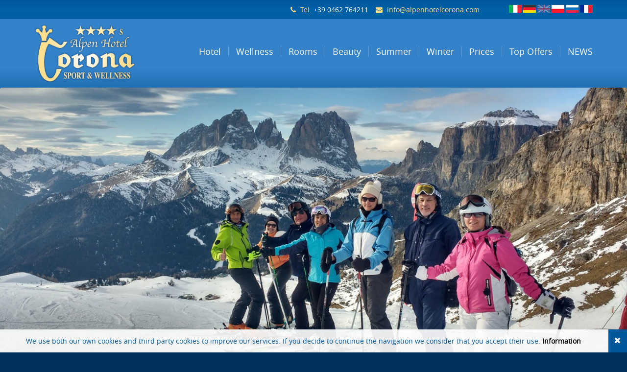

--- FILE ---
content_type: text/html; charset=utf-8
request_url: https://www.alpenhotelcorona.com/en/exciting-skitours-and-skisafaris-in-company-of-an-experienced-guide/
body_size: 7238
content:
<!doctype html>
<!--[if lt IE 7]> <html class="no-js lt-ie9 lt-ie8 lt-ie7"> <![endif]-->
<!--[if IE 7]> <html class="no-js lt-ie9 lt-ie8"> <![endif]-->
<!--[if IE 8]> <html class="no-js lt-ie9"> <![endif]-->
<!--[if gt IE 8]> <html class="no-js"> <!--<![endif]-->
<html>
<head>
	<base href="//www.alpenhotelcorona.com/" id="baseUrl">

	<!--[if lt IE 9]>
	<script src="https://oss.maxcdn.com/html5shiv/3.7.2/html5shiv.min.js"></script>
	<script src="https://oss.maxcdn.com/respond/1.4.2/respond.min.js"></script>
	<script src="https://cdn.jsdelivr.net/jquery.placeholder/2.1.2/jquery.placeholder.min.js"></script>
	<![endif]-->
	<script type="text/javascript" src="//www.googleadservices.com/pagead/conversion_async.js" charset="utf-8" async></script>
	<title>Alpen Hotel Corona Vigo di Fassa Dolomites - Skiguiding | Alpen Hotel Corona |Dolomites| Italy</title>
	<base href="//www.alpenhotelcorona.com/">
	<meta charset="utf-8">
	<meta http-equiv="X-UA-Compatible" content="IE=edge">
	<meta name="viewport" content="width=device-width, initial-scale=1">

	<!-- META -->
	<meta name="keywords" content="Skiguiding">
	<meta name="description" content="Giuseppe the hotel’s guide, is available daily to accompany you in discovering the most beautiful ski resorts in Val di Fassa Dolomites. ">
	<meta name="language" content="English">
	<meta name="author" content="http://www.bizetaweb.it">
	<meta name="copyright" content="Alpen Hotel Corona Vigo di Fassa">
	<meta name="robots" content="index, follow">
	<meta name="Audience" content="all">

	<link rel="shortcut icon" href="//www.alpenhotelcorona.com/template/img/favicon.ico" />

	<link rel="stylesheet" type="text/css" media="screen" href="//www.alpenhotelcorona.com/template/css/all.min.css?1521882739">

	<!-- Facebook Pixel Code -->
<script>
!function(f,b,e,v,n,t,s)
{if(f.fbq)return;n=f.fbq=function(){n.callMethod?
n.callMethod.apply(n,arguments):n.queue.push(arguments)};
if(!f._fbq)f._fbq=n;n.push=n;n.loaded=!0;n.version='2.0';
n.queue=[];t=b.createElement(e);t.async=!0;
t.src=v;s=b.getElementsByTagName(e)[0];
s.parentNode.insertBefore(t,s)}(window,document,'script',
'https://connect.facebook.net/en_US/fbevents.js');
 fbq('init', '1000336723360448'); 
fbq('track', 'PageView');
</script>
<noscript>
 <img height="1" width="1" 
src="https://www.facebook.com/tr?id=1000336723360448&ev=PageView
&noscript=1"/>
</noscript>
<!-- End Facebook Pixel Code -->
<script>
  gtag('config', 'AW-1063538031/9prtCJmtkXEQ75qR-wM', {
    'phone_conversion_number': '+39 0462 764211'
  });
</script>
</head>
<body data-lang="en">

	<!--// NAV FIXED //-->
<nav class="navbar navbar-header navbar-fixed-top">
	<!--LANGUAGE-->
	<div class="language">
		<div class="container">
			<div class="lang">
				<ul>
					 <li><a href="it/scopri-la-magia-delle-dolomiti-con-i-nostri-skitour-gratuiti/" title="Italiano"><i class="flag it"></i></a></li> <li><a href="de/spannende-skitouren-und-skisafari-ausfluge-in-begleitung-fuhrer/" title="Deutsch"><i class="flag de"></i></a></li> <li><a href="en/exciting-skitours-and-skisafaris-in-company-of-an-experienced-guide" class="active" title="English"><i class="flag en"></i></a></li> <li><a href="pl/wycieczki-narciarstwa-alpejskiego-z-przewodnikiem/" title="Polski"><i class="flag pl"></i></a></li> <li><a href="ru/ekskursii-s-gidami-po-gornym-lyzham/" title="Русский"><i class="flag ru"></i></a></li> <li><a href="fr/visites-guidees-du-ski-alpin/" title="Français"><i class="flag fr"></i></a></li>				</ul>
			</div>
			<div class="contacts-header">
				<div class="wrap-contacts"><i class="fa fa-phone"></i> <span>Tel.</span> +39 0462 764211</div>
				<div class="wrap-contacts"><i class="fa fa-envelope"></i> <a href="mailto:info@alpenhotelcorona.com">info@alpenhotelcorona.com</a></div>
			</div>
		</div>
	</div>
	<!--END LANGUAGE-->
	<!---->
	<div class="nav-header">
		<div class="container">
			<div class="row">
				<!---->
				<div class="col-xs-12 col-sm-3">
					<a href="//www.alpenhotelcorona.com/en/" title="Alpen Hotel Corona Vigo di Fassa Dolomites"><i class="logo"></i></a>
				</div>
				<!---->
				<div class="col-xs-12 col-sm-9">
					<button type="button" class="navbar-toggle collapsed" data-toggle="collapse" data-target="#navbar" aria-expanded="false" aria-controls="navbar">
						<span class="sr-only">Toggle navigation</span>
						<span class="icon-bar"></span>
						<span class="icon-bar"></span>
						<span class="icon-bar"></span>
					</button>
					<div id="navbar" class="navbar-collapse collapse">
						<ul class="nav navbar-nav">				<li>
					<a href="//www.alpenhotelcorona.com/en/" title="SPORT - WELLNESS HOTEL IN TRENTINO ITALY">Hotel</a>
					<ul class="dropdown-menu">				<li>
					<a href="//www.alpenhotelcorona.com/en/cozy-atmosphere-in-a-typical-alpine-style/" title="Cozy atmosphere in a typical alpine style">Exclusive environments</a>
									</li>
								<li>
					<a href="//www.alpenhotelcorona.com/en/the-hotel-of-tradition/" title="THE HOTEL OF TRADITION">The Hotel of tradition</a>
									</li>
								<li>
					<a href="//www.alpenhotelcorona.com/en/hotel-for-winners/" title="Hotel for winners!">Hotel for winners</a>
									</li>
								<li>
					<a href="//www.alpenhotelcorona.com/en/specialities-of-the-trentino-and-mediterranean-cuisine/" title="Specialities of the Trentino and Mediterranean cuisine ">Restaurant</a>
									</li>
								<li>
					<a href="//www.alpenhotelcorona.com/en/location-and-panorama-in-vigo-di-fassa/" title="Location and Panorama in Vigo di Fassa">Location and Panorama</a>
									</li>
				</ul>				</li>
								<li>
					<a href="//www.alpenhotelcorona.com/en/wellness-spa-hotel-with-swimming-pool/" title="WELLNESS & SPA HOTEL WITH SWIMMING POOL">Wellness</a>
					<ul class="dropdown-menu">				<li>
					<a href="//www.alpenhotelcorona.com/en/indoor-swimming-pool/" title="INDOOR SWIMMING POOL">Swimming pool</a>
									</li>
								<li>
					<a href="//www.alpenhotelcorona.com/en/saunas-and-relax/" title="SAUNAS AND RELAX">Saunas</a>
									</li>
								<li>
					<a href="//www.alpenhotelcorona.com/en/fitness-technogym/" title="FITNESS TECHNOGYM">Fitness Technogym</a>
									</li>
				</ul>				</li>
								<li>
					<a href="//www.alpenhotelcorona.com/en/rooms-and-suites-4-star-superior-hotel-dolmites/" title="ROOMS AND SUITES 4 STAR SUPERIOR HOTEL DOLMITES">Rooms</a>
					<ul class="dropdown-menu">				<li>
					<a href="//www.alpenhotelcorona.com/en/studio-mansarda-mq-18-21/" title="STUDIO MANSARDA - MQ. 18 - 21">Studio Mansarda </a>
									</li>
								<li>
					<a href="//www.alpenhotelcorona.com/en/alpine-tyrol-mq-24/" title="ALPINE - TYROL - MQ. 24">Alpine - Tyrol</a>
									</li>
								<li>
					<a href="//www.alpenhotelcorona.com/en/alpen-room-mq-24-mq-6-balcony/" title="ALPEN ROOM MQ. 24 + MQ. 6 BALCONY">Alpen Room</a>
									</li>
								<li>
					<a href="//www.alpenhotelcorona.com/en/alpen-room-large-mq-30-36/" title="ALPEN ROOM LARGE - MQ. 30 - 36">Alpen Room Large - Family Room</a>
									</li>
								<li>
					<a href="//www.alpenhotelcorona.com/en/alpen-junior-suite-mq-36-40/" title="ALPEN JUNIOR SUITE - MQ. 36 - 40">Alpen Junior Suite</a>
									</li>
								<li>
					<a href="//www.alpenhotelcorona.com/en/panorama-alpen-suite-mq-58-70/" title="PANORAMA ALPEN SUITE - MQ. 58 - 70">Panorama Alpen Suite</a>
									</li>
								<li>
					<a href="//www.alpenhotelcorona.com/en/mini-suite-mq-40-46/" title="MINI SUITE - MQ. 40 - 46">Mini Suite </a>
									</li>
								<li>
					<a href="//www.alpenhotelcorona.com/en/family-suite-mq-36/" title="FAMILY SUITE - MQ. 36">Family Suite</a>
									</li>
								<li>
					<a href="//www.alpenhotelcorona.com/en/panorama-family-suite-mq-60-64/" title="PANORAMA FAMILY SUITE MQ. 60 -64">Panorama Family Suite</a>
									</li>
								<li>
					<a href="//www.alpenhotelcorona.com/en/senior-suite-mq-70/" title="SENIOR SUITE - MQ. 70">Senior Suite</a>
									</li>
								<li>
					<a href="//www.alpenhotelcorona.com/en/2-alpen-connected-rooms-a-mq-53-60/" title="2 ALPEN CONNECTED ROOMS A - MQ. 53 - 60">2 Alpen Connected Rooms A</a>
									</li>
								<li>
					<a href="//www.alpenhotelcorona.com/en/2-alpen-connected-rooms-b-mq-53-60/" title="2 ALPEN CONNECTED ROOMS B - MQ. 53 - 60">2 Alpen Connected Rooms B</a>
									</li>
								<li>
					<a href="//www.alpenhotelcorona.com/en/2-connected-alpine-mq-53-60/" title="2 CONNECTED ALPINE - MQ. 53 - 60">2 Connected Alpine</a>
									</li>
								<li>
					<a href="//www.alpenhotelcorona.com/en/2-connected-tyrol/" title="2 CONNECTED TYROL">2 Connected Tyrol</a>
									</li>
								<li>
					<a href="//www.alpenhotelcorona.com/en/3-connected-tyrol/" title="3 CONNECTED TYROL">3 Connected Tyrol</a>
									</li>
				</ul>				</li>
								<li>
					<a href="//www.alpenhotelcorona.com/en/le-rose-di-sonja-spa-at-the-hotel-corona-dolomiti/" title="Le Rose di Sonja Spa at the Hotel Corona Dolomiti ">Beauty</a>
					<ul class="dropdown-menu">				<li>
					<a href="//www.alpenhotelcorona.com/en/beauty-treatments/" title="BEAUTY-TREATMENTS">Treatments</a>
									</li>
				</ul>				</li>
								<li>
					<a href="//www.alpenhotelcorona.com/en/summer-vacation-in-the-mountains-trentino/" title="Summer vacation in the mountains - Trentino">Summer</a>
					<ul class="dropdown-menu">				<li>
					<a href="//www.alpenhotelcorona.com/en/discover-the-magic-of-the-dolomites/" title="Discover the Magic of the Dolomites ">Hiking</a>
									</li>
								<li>
					<a href="//www.alpenhotelcorona.com/en/bring-it-with-you-to-get-exclusive-offers-and-free-accesses-/" title="Bring it with you to get exclusive offers and free accesses !">Fassa Card </a>
									</li>
								<li>
					<a href="//www.alpenhotelcorona.com/en/hotel-pet-friendly-val-di-fassa-italy/" title="Hotel Pet Friendly Val di Fassa Italy">PetFriendly</a>
									</li>
								<li>
					<a href="//www.alpenhotelcorona.com/en/a-special-holiday-for-your-family/" title="A special holiday for your family!">For your Family</a>
									</li>
								<li>
					<a href="//www.alpenhotelcorona.com/en/discovering-the-dolomites-on-a-mtb/" title="Discovering the Dolomites on a MTB!">Bike - EBike</a>
									</li>
								<li>
					<a href="//www.alpenhotelcorona.com/en/services-for-golf-lovers/" title="Services for Golf lovers">Golf</a>
									</li>
								<li>
					<a href="//www.alpenhotelcorona.com/en/alpen-hotel-the-perfect-hotel-for-a-tennis-holiday-in-trentino/" title="ALPEN HOTEL THE PERFECT HOTEL FOR A TENNIS HOLIDAY IN TRENTINO">Tennis</a>
									</li>
								<li>
					<a href="//www.alpenhotelcorona.com/en/horsecenter/" title="Horsecenter">Horse Riding</a>
									</li>
				</ul>				</li>
								<li>
					<a href="//www.alpenhotelcorona.com/en/winter-holidays-in-the-dolomites-italy/" title="Winter Holidays in the Dolomites Italy">Winter</a>
					<ul class="dropdown-menu">				<li>
					<a href="//www.alpenhotelcorona.com/en/exciting-skitours-and-skisafaris-in-company-of-an-experienced-guide/" title="Exciting skitours and skisafaris in company of an experienced guide" class="current">Ski Experience</a>
									</li>
								<li>
					<a href="//www.alpenhotelcorona.com/en/sellaronda-ski-tour-dolomites/" title="Sellaronda Ski tour Dolomites">SellaRonda</a>
									</li>
								<li>
					<a href="//www.alpenhotelcorona.com/en/ski-school-vigo-di-fassa/" title="Ski school Vigo di Fassa">Ski school</a>
									</li>
								<li>
					<a href="//www.alpenhotelcorona.com/en/hotels-with-miniclubsin-the-mountains/" title="Hotels with miniclubsin the mountains?">Mini Club Goofy</a>
									</li>
								<li>
					<a href="//www.alpenhotelcorona.com/en/private-ski-instructor/" title="Private Ski Instructor ">Private Ski Instructor</a>
									</li>
								<li>
					<a href="//www.alpenhotelcorona.com/en/fly-ski-shuttle-transfer-low-cost/" title="Fly Ski Shuttle Transfer Low Cost">Fly Ski Shuttle</a>
									</li>
								<li>
					<a href="//www.alpenhotelcorona.com/en/holiday-not-only-skiing-val-di-fassa-dolomites/" title="Holiday Not only skiing Val di Fassa Dolomites">Not only skiing</a>
									</li>
								<li>
					<a href="//www.alpenhotelcorona.com/en/videogallery/" title="Videogallery">Videogallery</a>
									</li>
				</ul>				</li>
								<li>
					<a href="//www.alpenhotelcorona.com/en/summer-rates-2025/" title="Prices">Prices</a>
					<ul class="dropdown-menu">				<li>
					<a href="//www.alpenhotelcorona.com/en/winter-prices-2026/" title="Winter prices 2026">Winter prices 2026</a>
									</li>
								<li>
					<a href="//www.alpenhotelcorona.com/en/christmas-new-year-and-epiphany-prices-2025-2026/" title="Christmas, New Year and Epiphany Prices  2025/2026">Christmas-New Year-Epiphany 2025/2026</a>
									</li>
								<li>
					<a href="//www.alpenhotelcorona.com/en/summer-rates-2025/" title="Summer Rates 2025">Summer Prices 2025</a>
									</li>
								<li>
					<a href="//www.alpenhotelcorona.com/en/non-binding-request/" title="NON-BINDING REQUEST">REQUEST</a>
									</li>
								<li>
					<a href="//www.alpenhotelcorona.com/en/all-inclusive-services-at-alpen-hotel-corona/" title="All-Inclusive Services at Alpen Hotel Corona">Services</a>
									</li>
								<li>
					<a href="//www.alpenhotelcorona.com/en/hotel-skipass-service/" title="Hotel Skipass Service">Skipass Service</a>
									</li>
								<li>
					<a href="//www.alpenhotelcorona.com/en/travelers-insurance/" title="Travelers insurance">Cancellation insurance.</a>
									</li>
								<li>
					<a href="//www.alpenhotelcorona.com/en/give-a-special-holiday/" title="Give a special holiday">Gift Voucher</a>
									</li>
				</ul>				</li>
								<li>
					<a href="//www.alpenhotelcorona.com/en/winter-offers/" title="Top Offers">Top Offers</a>
					<ul class="dropdown-menu">				<li>
					<a href="//www.alpenhotelcorona.com/en/summer-offers/" title="Summer offers">Summer offers</a>
									</li>
								<li>
					<a href="//www.alpenhotelcorona.com/en/winter-offers/" title="Winter offers">Winter offers</a>
									</li>
				</ul>				</li>
								<li>
					<a href="//www.alpenhotelcorona.com/en/news/" title="News - Events in Val di Fassa Trentino">NEWS</a>
					<ul class="dropdown-menu">				<li>
					<a href="//www.alpenhotelcorona.com/en/news/" title="News">News</a>
									</li>
								<li>
					<a href="//www.alpenhotelcorona.com/en/photogallery-alpen-hotel-corona/" title="Photogallery Alpen Hotel Corona">Photogallery</a>
									</li>
								<li>
					<a href="//www.alpenhotelcorona.com/en/web-cam-val-di-fassa-trentino/" title="Web Cam Val di Fassa Trentino">Web Cam</a>
									</li>
				</ul>				</li>
				</ul>					</div>
				</div>
				<!---->
			</div>
		</div>
	</div>
	<!---->
</nav>
<!--// END NAV FIXED //-->		<!--// SLIDER //-->
		<div class="slider-page">
			<div id="slider" class="flexslider header-image-wrapper">
				<ul class="slides">
											<li><img src="cmscontent/headers/image/alpen-hotel-corona-sellaro_283-20170315-220807-96.jpg" alt="Photo 1" /></li>
												<li><img src="cmscontent/headers/image/skiman-alpenhotelcorona_273-20170131_143237-10.jpg" alt="Photo 1" /></li>
												<li><img src="cmscontent/headers/image/skitour-alpen-hotel-corona_272-20170104-122256-46.jpg" alt="Photo 1" /></li>
												<li><img src="cmscontent/headers/image/038-alpen-hotel-corona-vigo-di-fass_186-20160202_153311-98.jpg" alt="Photo 1" /></li>
												<li><img src="cmscontent/headers/image/070-alpen-hotel-corona-vigo-di-fass_187-20160202_162439-93.jpg" alt="Photo 1" /></li>
												<li><img src="cmscontent/headers/image/039-alpen-hotel-corona-vigo-di-fass_188-20160202_162450-3.jpg" alt="Photo 1" /></li>
										</ul>
			</div>
		</div>
		<!--// END SLIDER //-->
		<!--// QUICK RESQUEST //-->
<div class="quickrequest">
	<div class="quickrequest-bar"></div>
	<div class="quickrequest-content">
		<div class="container">
			<div class="row">
				<form action="//www.alpenhotelcorona.com/en/non-binding-request/" method="post" enctype="multipart/form-data">
					<!---->
					<div class="col-xs-12 col-sm-4">
						<div class="quickrequest-title">
							<i class="fa fa-calendar"></i>
							<h3>Non-binding request</h3>
						</div>
					</div>
					<!---->
					<div class="col-xs-12 col-sm-8">
						<div class="quickrequest-input">
							<div class="row">
								<!---->
								<div class="col-xs-12 col-sm-6 col-md-4">
									<div class="input-group input-blue">
										<span class="input-group-addon"><i class="ico ico-arrival"></i></span>
										<input type="text" class="form-control" placeholder="Arrival" value="" id="dpd1" name="arrival">
									</div>
								</div>
								<div class="col-xs-12 col-sm-6 col-md-4">
									<div class="input-group input-blue">
										<span class="input-group-addon"><i class="ico ico-departure"></i></span>
										<input type="text" class="form-control" placeholder="Departure" value="" id="dpd2" name="departure">
									</div>
								</div>
								<div class="col-xs-12 col-sm-12 col-md-4">
									<div class="input-group input-blue">
										<button class="btn-blue" type="submit">send</button>
									</div>
								</div>
								<!---->
							</div>
						</div>
					</div>
					<!---->
				</form>
			</div>
		</div>
	</div>
</div>
<!--// END QUICK RESQUEST //--><!--// CONTENT //-->
<div class="container-white">
	<div class="container">
		<div class="row">
			<div class="col-lg-12">
						<ol class="breadcrumb">
			<strong>You are here :</strong>
							<li><a href="//www.alpenhotelcorona.com/en/winter-holidays-in-the-dolomites-italy/">Winter</a></li>
								<li><a href="//www.alpenhotelcorona.com/en/exciting-skitours-and-skisafaris-in-company-of-an-experienced-guide/">Ski Experience</a></li>
						</ol>
					</div>
			<div class="col-lg-12">
				<div class="text-content">
					<div class="text-title">
						<h1>Exciting skitours and skisafaris in company of an experienced guide</h1>
						<h3>Exciting skitours in company of an experienced guide.</h3>					</div>
					<span class="text"><p>Giuseppe the hotel&rsquo;s guide, is available daily to accompany you in discovering the most beautiful ski resorts in Val di Fassa Dolomites. We start in the morning and come back in the afternoon. <strong>Free Hotel shuttle bus.</strong></p>

<p><strong><span style="line-height:1.6em">Some of our ski tour suggestions for our guests:</span></strong></p>

<ul>
	<li>Crossing over&nbsp;4 legendary Dolomitic passes&nbsp;&ndash;Gardena,&nbsp;Campolongo,&nbsp;Pordoi&nbsp;and&nbsp;Sella&nbsp; -The ski area Catinaccio / Ciampedie</li>
	<li>The ski area Alpe Lusia</li>
	<li>The ski area on the San Pellegrino and on Karerpass</li>
	<li>Latemar - Obereggen</li>
	<li>The Carezza ski area</li>
	<li>Buffaure - with the new access to the famous ski carousel of the Marmolada.</li>
</ul>

<p>&nbsp;</p>

<p>&nbsp;</p>
</span>
				</div>
						<div class="text-content">
			<div class="text-gallery">
				<div class="zoom-gallery">
					<div class="loop owl-carousel">
													<div class="item">
								<a href="//www.alpenhotelcorona.com/cmscontent/gallery/image/skitour-guidat_590-20260107-082257-97.jpg" class="gallery-img" title="">
									<img src="//www.alpenhotelcorona.com/cmscontent/gallery/thumb/skitour-guidat_590-20260107-082257-97.jpg" alt="">
								</a>
							</div>
														<div class="item">
								<a href="//www.alpenhotelcorona.com/cmscontent/gallery/image/skitour-guidati-trentin_589-20260107-082236-33.jpg" class="gallery-img" title="">
									<img src="//www.alpenhotelcorona.com/cmscontent/gallery/thumb/skitour-guidati-trentin_589-20260107-082236-33.jpg" alt="">
								</a>
							</div>
														<div class="item">
								<a href="//www.alpenhotelcorona.com/cmscontent/gallery/image/nuove-divise-alpen-hotelcoron_413-20170105-111018-48.jpg" class="gallery-img" title="Mario e Max Skiman">
									<img src="//www.alpenhotelcorona.com/cmscontent/gallery/thumb/nuove-divise-alpen-hotelcoron_413-20170105-111018-48.jpg" alt="Mario e Max Skiman">
								</a>
							</div>
														<div class="item">
								<a href="//www.alpenhotelcorona.com/cmscontent/gallery/image/060-alpen-hotel-corona-vigo-di-fassa-galler_212-20160204-115058-49.jpg" class="gallery-img" title="SellaRonda Dolomiti Skitour">
									<img src="//www.alpenhotelcorona.com/cmscontent/gallery/thumb/060-alpen-hotel-corona-vigo-di-fassa-galler_212-20160204-115058-49.jpg" alt="SellaRonda Dolomiti Skitour">
								</a>
							</div>
														<div class="item">
								<a href="//www.alpenhotelcorona.com/cmscontent/gallery/image/333-alpen-hotel-corona-vigo-di-fassa-galler_213-20160204-115137-39.jpg" class="gallery-img" title="Alpine Ski Touring ">
									<img src="//www.alpenhotelcorona.com/cmscontent/gallery/thumb/333-alpen-hotel-corona-vigo-di-fassa-galler_213-20160204-115137-39.jpg" alt="Alpine Ski Touring ">
								</a>
							</div>
														<div class="item">
								<a href="//www.alpenhotelcorona.com/cmscontent/gallery/image/sam-104_533-20221004-101732-16.jpg" class="gallery-img" title="">
									<img src="//www.alpenhotelcorona.com/cmscontent/gallery/thumb/sam-104_533-20221004-101732-16.jpg" alt="">
								</a>
							</div>
														<div class="item">
								<a href="//www.alpenhotelcorona.com/cmscontent/gallery/image/sam-105_534-20221004-101826-16.jpg" class="gallery-img" title="">
									<img src="//www.alpenhotelcorona.com/cmscontent/gallery/thumb/sam-105_534-20221004-101826-16.jpg" alt="">
								</a>
							</div>
														<div class="item">
								<a href="//www.alpenhotelcorona.com/cmscontent/gallery/image/335-alpen-hotel-corona-vigo-di-fassa-galler_214-20160204-115224-67.jpg" class="gallery-img" title="Alpine Ski Touring ">
									<img src="//www.alpenhotelcorona.com/cmscontent/gallery/thumb/335-alpen-hotel-corona-vigo-di-fassa-galler_214-20160204-115224-67.jpg" alt="Alpine Ski Touring ">
								</a>
							</div>
														<div class="item">
								<a href="//www.alpenhotelcorona.com/cmscontent/gallery/image/skitour-3alpenhotelcorona-_535-20221004-101856-100.jpg" class="gallery-img" title="">
									<img src="//www.alpenhotelcorona.com/cmscontent/gallery/thumb/skitour-3alpenhotelcorona-_535-20221004-101856-100.jpg" alt="">
								</a>
							</div>
														<div class="item">
								<a href="//www.alpenhotelcorona.com/cmscontent/gallery/image/ski-tour-dolomit_532-20221004-101648-20.jpg" class="gallery-img" title="">
									<img src="//www.alpenhotelcorona.com/cmscontent/gallery/thumb/ski-tour-dolomit_532-20221004-101648-20.jpg" alt="">
								</a>
							</div>
														<div class="item">
								<a href="//www.alpenhotelcorona.com/cmscontent/gallery/image/071-alpen-hotel-corona-vigo-di-fassa-galler_215-20160204-115305-74.jpg" class="gallery-img" title="Guided alpine skiing tours!">
									<img src="//www.alpenhotelcorona.com/cmscontent/gallery/thumb/071-alpen-hotel-corona-vigo-di-fassa-galler_215-20160204-115305-74.jpg" alt="Guided alpine skiing tours!">
								</a>
							</div>
														<div class="item">
								<a href="//www.alpenhotelcorona.com/cmscontent/gallery/image/068-alpen-hotel-corona-vigo-di-fassa-galler_216-20160204-115347-7.jpg" class="gallery-img" title="Guided alpine skiing tours!">
									<img src="//www.alpenhotelcorona.com/cmscontent/gallery/thumb/068-alpen-hotel-corona-vigo-di-fassa-galler_216-20160204-115347-7.jpg" alt="Guided alpine skiing tours!">
								</a>
							</div>
														<div class="item">
								<a href="//www.alpenhotelcorona.com/cmscontent/gallery/image/072-alpen-hotel-corona-vigo-di-fassa-galler_217-20160204-115429-80.jpg" class="gallery-img" title="Guided alpine skiing tours!">
									<img src="//www.alpenhotelcorona.com/cmscontent/gallery/thumb/072-alpen-hotel-corona-vigo-di-fassa-galler_217-20160204-115429-80.jpg" alt="Guided alpine skiing tours!">
								</a>
							</div>
														<div class="item">
								<a href="//www.alpenhotelcorona.com/cmscontent/gallery/image/066-alpen-hotel-corona-vigo-di-fassa-galler_218-20160204-115505-11.jpg" class="gallery-img" title="Guided alpine skiing tours!">
									<img src="//www.alpenhotelcorona.com/cmscontent/gallery/thumb/066-alpen-hotel-corona-vigo-di-fassa-galler_218-20160204-115505-11.jpg" alt="Guided alpine skiing tours!">
								</a>
							</div>
														<div class="item">
								<a href="//www.alpenhotelcorona.com/cmscontent/gallery/image/067-alpen-hotel-corona-vigo-di-fassa-galler_219-20160204-115643-49.jpg" class="gallery-img" title="Guided alpine skiing tours!">
									<img src="//www.alpenhotelcorona.com/cmscontent/gallery/thumb/067-alpen-hotel-corona-vigo-di-fassa-galler_219-20160204-115643-49.jpg" alt="Guided alpine skiing tours!">
								</a>
							</div>
														<div class="item">
								<a href="//www.alpenhotelcorona.com/cmscontent/gallery/image/062-alpen-hotel-corona-vigo-di-fassa-galler_220-20160204-115721-3.jpg" class="gallery-img" title="Alpine Ski Touring ">
									<img src="//www.alpenhotelcorona.com/cmscontent/gallery/thumb/062-alpen-hotel-corona-vigo-di-fassa-galler_220-20160204-115721-3.jpg" alt="Alpine Ski Touring ">
								</a>
							</div>
														<div class="item">
								<a href="//www.alpenhotelcorona.com/cmscontent/gallery/image/065-alpen-hotel-corona-vigo-di-fassa-galler_221-20160204-115755-72.jpg" class="gallery-img" title="Alpine Ski Touring ">
									<img src="//www.alpenhotelcorona.com/cmscontent/gallery/thumb/065-alpen-hotel-corona-vigo-di-fassa-galler_221-20160204-115755-72.jpg" alt="Alpine Ski Touring ">
								</a>
							</div>
														<div class="item">
								<a href="//www.alpenhotelcorona.com/cmscontent/gallery/image/063-alpen-hotel-corona-vigo-di-fassa-galler_222-20160204-115822-47.jpg" class="gallery-img" title="Alpine Ski Touring ">
									<img src="//www.alpenhotelcorona.com/cmscontent/gallery/thumb/063-alpen-hotel-corona-vigo-di-fassa-galler_222-20160204-115822-47.jpg" alt="Alpine Ski Touring ">
								</a>
							</div>
														<div class="item">
								<a href="//www.alpenhotelcorona.com/cmscontent/gallery/image/064-alpen-hotel-corona-vigo-di-fassa-galler_223-20160204-115852-86.jpg" class="gallery-img" title="Alpine Ski Touring ">
									<img src="//www.alpenhotelcorona.com/cmscontent/gallery/thumb/064-alpen-hotel-corona-vigo-di-fassa-galler_223-20160204-115852-86.jpg" alt="Alpine Ski Touring ">
								</a>
							</div>
														<div class="item">
								<a href="//www.alpenhotelcorona.com/cmscontent/gallery/image/skitour-hotel-corona-febbr_530-20221004-101514-44.jpg" class="gallery-img" title="">
									<img src="//www.alpenhotelcorona.com/cmscontent/gallery/thumb/skitour-hotel-corona-febbr_530-20221004-101514-44.jpg" alt="">
								</a>
							</div>
														<div class="item">
								<a href="//www.alpenhotelcorona.com/cmscontent/gallery/image/skitour-alpenhotelcorona-2_536-20221004-101918-30.jpg" class="gallery-img" title="">
									<img src="//www.alpenhotelcorona.com/cmscontent/gallery/thumb/skitour-alpenhotelcorona-2_536-20221004-101918-30.jpg" alt="">
								</a>
							</div>
												</div>
				</div>
			</div>
		</div>
					</div>
		</div>
	</div>
</div>
<!--// END CONTENT //-->

<!--// FOOTER //-->
<footer>
	<div class="footer-layer"></div>
	<section class="footer-content">
		<div class="footer-text">
			<div class="container">
				<div class="row">
					<div class="col-lg-12">
						<div class="row">
							<article class="col-xs-12 col-sm-6 col-md-4">
								<div class="footer-row">
									<h2>Contact</h2>
									<address>
										<p><strong>Alpen Hotel Corona ****S Sport & Wellness</strong><br />
Fam. Rizzi - Anzelini -&nbsp;P.Iva: 00384910220<br />
Strada Roma, 4&nbsp;I-38039 Vigo di Fassa (TN)<br />
Fassa Valley - Trentino South Tyrol - Dolomites - Italy</p>

<p>P.Iva: 00384910220</p>

<p>CIN: IT022250A1OHJSDDJ6</p>
									</address>
								</div>
							</article>
							<article class="col-xs-12 col-sm-6 col-md-4">
								<div class="footer-row">
									<div class="footer-text-row">
										<i class="fa fa-phone"></i> +39 0462 764211									</div>
									<div class="footer-text-row">
										<i class="fa fa-fax"></i> Fax +39 0462 764777									</div>
									<div class="footer-text-row">
										<i class="fa fa-envelope"></i> <a href="mailto:info@alpenhotelcorona.com">info@alpenhotelcorona.com</a>
									</div>
									<div class="footer-text-row">
										<i class="fa fa-envelope"></i> <a href="mailto:Pec: alpenhotelcorona@pec.it">Pec: alpenhotelcorona@pec.it</a>
									</div>
								</div>
							</article>
							<article class="col-xs-12 col-sm-12 col-md-4">
								<div class="row">
									<div class="col-xs-12 col-sm-6 col-md-12">
										<div class="footer-row-2">
											<h2>Newsletter</h2>
											<form id="newsletter" class="footer-newsletter" action="ajax/en/newsletter/" enctype="multipart/form-data" method="post">
												<div class="input-group input-group-newsletter">
													<input name="email" type="email" class="form-control" id="newsletter">
													<span class="input-group-btn">
														<button class="btn btn-newsletter" type="submit">Subscribe</button>
													</span>
												</div>
												<div class="message"></div>
																							</form>
										</div>
									</div>
									<div class="col-xs-12 col-sm-6 col-md-12">
										<h2>Follow us</h2>
										<div class="footer-followers">
											<ul>
												<li><a href="https://www.facebook.com/alpenhotelcorona?fref=ts" target="_blank" class="fb" title="FACEBOOK"><i class="fa fa-facebook"></i></a></li>
												<li><a href="https://www.instagram.com/alpenhotelcorona/" target="_blank" class="tw" title="INSTAGRAM"><i class="fa fa-instagram"></i></a></li>
												<li><a href="" target="_blank" class="rss" title="RSS"><i class="fa fa-rss"></i></a></li>
											</ul>
										</div>
									</div>
								</div>
							</article>
						</div>
					</div>
					<div class="col-lg-12">
						<div class="footer-line-row"></div>
					</div>
					<div class="col-lg-12">
						<div class="footer-tour">
							<ul>
								<li><a href="http://www.fassa.com/" target="_blank" class="icons-tour valdi-fassa" title="Ufficio turistico della Val di fassa"></a></li>
								<li><a href="http://www.dolomitiunesco.info/" target="_blank" class="icons-tour dolomiti-unesco" title="Dolomiti Unesco"></a></li>
								<li><a href="http://www.dolomitisuperski.com/" target="_blank" class="icons-tour dolomiti-superski" title="Dolomiti Superski"></a></li>
								<li><a href="http://www.skiareaalpelusia.it/" target="_blank" class="icons-tour alpe-lusia" title="Ski Area Alpe Lusia"></a></li>
								<li><a href="http://catinacciodolomiti.it/" target="_blank" class="icons-tour catinaccio" title="Catinaccio Dolomiti Trentino Vigo di Fassa"></a></li>
							</ul>
						</div>
					</div>
				</div>
			</div>
		</div>
		<div class="footer-copyrigh">
			<div class="container">
				<div class="row">
					<div class="col-xs-12 col-sm-12 col-md-8">
						<div class="quicklinks">
							<ul>
								<li><a href=""><i class="fa fa-bookmark"></i> Guestbook</a></li>
								<li><a href="//www.alpenhotelcorona.com/en/web-cam-val-di-fassa-trentino/"><i class="fa fa-video-camera"></i> Webcam</a></li>
								<li><a href="//www.alpenhotelcorona.com/en/videogallery/"><i class="fa fa-youtube-play"></i> Video gallery</a></li>
								<li><a href=""><i class="fa fa-file-o"></i> Brochure</a></li>
								<li><a href=""><i class="fa fa-file-o"></i> Trasparenza</a></li>
								<a href="//www.alpenhotelcorona.com/en/sitemap/" class="quicklinks-btn"><i class="fa fa-plus"></i></a>
							</ul>
						</div>
					</div>
					<div class="col-xs-12 col-sm-12 col-md-4">
					  <span>
						<a href="//www.alpenhotelcorona.com/en/sitemap/">Sitemap</a>
						<a href="//www.alpenhotelcorona.com/en/privacy-policy-gdpr/">Privacy policy</a>
						<a href="//www.alpenhotelcorona.com/en/cookie/">Cookie policy</a>
					  </span>
					</div>
				</div>
			</div>
		</div>
	</section>
</footer>
<!--// END FOOTER //-->    <div class="cookiePolicy" data-role="cookiePolicy">
        <span data-add="cookiePolicy" data-add-class="hide" onclick="$.cookie('cookiePolicy', 'true', { expires: 365 })"><i class="fa fa-fw fa-times"></i></span>
        <div>
            <p style="text-align: center;">We use both our own cookies and third party cookies to improve our services. If you decide to continue the navigation we consider that you accept their use.&nbsp;<a href="//www.alpenhotelcorona.com/en/cookie/">Information</a></p>
        </div>
    </div>
    
<!--// JS //-->
<script src="template/js/scripts.js" async></script>
<script>
	(function(i,s,o,g,r,a,m){i['GoogleAnalyticsObject']=r;i[r]=i[r]||function(){
			(i[r].q=i[r].q||[]).push(arguments)},i[r].l=1*new Date();a=s.createElement(o),
		m=s.getElementsByTagName(o)[0];a.async=1;a.src=g;m.parentNode.insertBefore(a,m)
	})(window,document,'script','https://www.google-analytics.com/analytics.js','ga');

	ga('create', 'UA-53028353-1', 'auto');
	ga('send', 'pageview');
</script>
<!--// END JS //-->
</body>
</html>

--- FILE ---
content_type: text/plain
request_url: https://www.google-analytics.com/j/collect?v=1&_v=j102&a=566144135&t=pageview&_s=1&dl=https%3A%2F%2Fwww.alpenhotelcorona.com%2Fen%2Fexciting-skitours-and-skisafaris-in-company-of-an-experienced-guide%2F&ul=en-us%40posix&dt=Alpen%20Hotel%20Corona%20Vigo%20di%20Fassa%20Dolomites%20-%20Skiguiding%20%7C%20Alpen%20Hotel%20Corona%20%7CDolomites%7C%20Italy&sr=1280x720&vp=1280x720&_u=IEBAAEABAAAAACAAI~&jid=2118348691&gjid=1845357155&cid=1974561477.1768603977&tid=UA-53028353-1&_gid=397352740.1768603977&_r=1&_slc=1&z=1502191205
body_size: -453
content:
2,cG-ZW9279H6T0